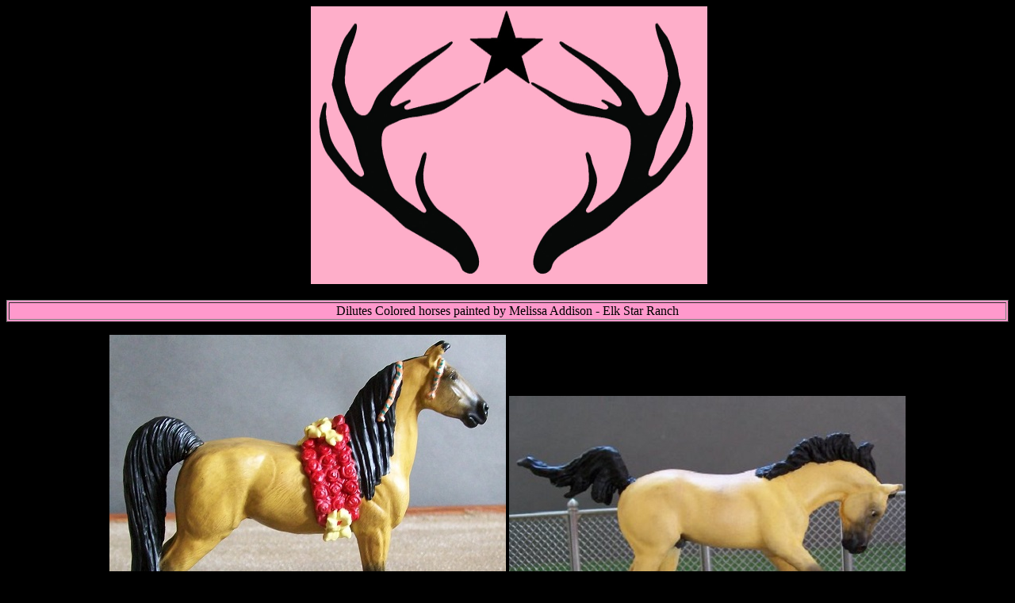

--- FILE ---
content_type: text/html
request_url: http://elkstarranch.com/design-images/dilute.htm
body_size: 800
content:
<head>
<meta http-equiv="Content-Type" content="text/html; charset=windows-1252">
<META NAME="ROBOTS" CONTENT="NOINDEX, NOFOLLOW">
<title>Dilutes painted by ESR</title>
<body bgcolor="#000000">
</head>

<p align="center"><font face="Adobe Caslon Pro">
&nbsp;<img border="0" src="../index-images/elkstar_logo.jpg" width="500" height="350"></font><p align="center"><font face="Adobe Caslon Pro">

<table border="1" width="100%" bgcolor="#FF99CC">
	<tr>
		<td align="center">Dilutes Colored horses painted by Melissa Addison - 
	  Elk Star Ranch</td>
	</tr>
	</table>
</font>
<p align="center">
	<img src="model-horses/dilutes/buckskin-asb.jpg" width="500" height="421" alt=""/>
	<img src="model-horses/dilutes/buckskin-behningmorgansmresin.jpg" width="500" height="344" alt=""/><br>
	<img src="model-horses/dilutes/buckskin-cmsmponytrot.JPG" width="500" height="376" alt=""/>
	<img src="model-horses/dilutes/buckskin-cmsmseabiscuit.jpg" width="500" height="327" alt=""/> <br>
	<img src="model-horses/dilutes/buckskin-flatshod.JPG" width="500" height="363" alt=""/>
	<img src="model-horses/dilutes/buckskin-foal.JPG" width="438" height="500" alt=""/><br>
	<img src="model-horses/dilutes/buckskin-qh.JPG" width="500" height="377" alt=""/>
	<img src="model-horses/dilutes/buckskin-qh1.JPG" width="500" height="385" alt=""/><br>
	<img src="model-horses/dilutes/buckskin-twh.JPG" width="500" height="442" alt=""/>
	<img src="model-horses/dilutes/palomino-brindle.JPG" width="500" height="281" alt=""/><br>
	<img src="model-horses/dilutes/palomino-loveyresinsm.JPG" width="500" height="464" alt=""/>
	<img src="model-horses/dilutes/palomino-pschipmorgan.jpg" width="500" height="452" alt=""/> <br>
	<img src="model-horses/dilutes/palomino-tb.JPG" width="500" height="407" alt=""/>
<p>&nbsp;</p>
	</p>
	<p>&nbsp;</p>
<p>&nbsp;</p>
<p>&nbsp;</p>
<font face="Adobe Caslon Pro">

<h5><font size="3" color="#FFFFFF">Elk Star Ranch<br>
Copyright © 2001-2021 by Elk Star Ranch. All rights reserved.<br>
Revised: 
<!--webbot bot="TimeStamp" S-TYPE="Edited"
S-FORMAT="%d %b %Y %H:%M:%S %Z" startspan -->8 March 2021<!--webbot bot="TimeStamp" i-checksum="40323" endspan -->
.</font></h5>
</font>